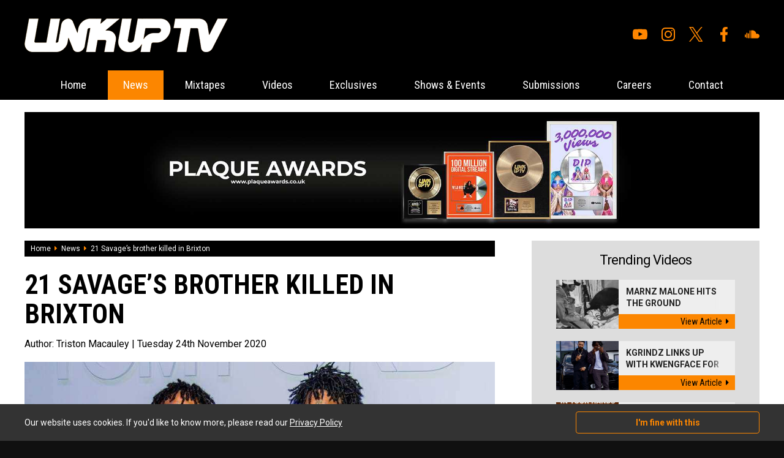

--- FILE ---
content_type: text/html; charset=UTF-8
request_url: https://www.thelinkup.com/content/3032/21-savage-s-brother-killed-in-brixton
body_size: 5852
content:
<!DOCTYPE html>
<html lang="en" xml:lang="en">
<head>

<meta charset="utf-8" />    
        
<title>21 Savage’s brother killed in Brixton  - News - Link Up TV</title>
    
<base href="https://www.thelinkup.com/" />
    
<meta name="description" content="21 Savage’s brother, Terrell Davis has reportedly been stabbed to death in Brixton whilst taking shopping to his grandmother; He was pronounced dead at the scene.

London-born 21 Savage has paid tribute to his brother on Instagram, posting a childhood photo with his sibling plus a caption that said  “ Can’t believe somebody took you baby bro I know I took my anger out on you I wish I could take that sh*t back”.

Just like his brother, Terrell Davis was also a rapper and went by the name TM1way.  " />

<meta name="keywords" content="Link Up TV, LinkUpTV, LinkUp YouTube, Link Up TV YouTube, Grm Daily News, Fresh Freestyles, Urban Music, Wretch 32, Tinie Tempah, Chip, K Koke, Benny Banks, Stormzy, Lethal Bizzle" />

<link rel="apple-touch-icon" sizes="57x57" href="/favicon/apple-icon-57x57.png">
<link rel="apple-touch-icon" sizes="60x60" href="/favicon/apple-icon-60x60.png">
<link rel="apple-touch-icon" sizes="72x72" href="/favicon/apple-icon-72x72.png">
<link rel="apple-touch-icon" sizes="76x76" href="/favicon/apple-icon-76x76.png">
<link rel="apple-touch-icon" sizes="114x114" href="/favicon/apple-icon-114x114.png">
<link rel="apple-touch-icon" sizes="120x120" href="/favicon/apple-icon-120x120.png">
<link rel="apple-touch-icon" sizes="144x144" href="/favicon/apple-icon-144x144.png">
<link rel="apple-touch-icon" sizes="152x152" href="/favicon/apple-icon-152x152.png">
<link rel="apple-touch-icon" sizes="180x180" href="/favicon/apple-icon-180x180.png">
<link rel="icon" type="image/png" sizes="192x192"  href="/favicon/android-icon-192x192.png">
<link rel="icon" type="image/png" sizes="32x32" href="/favicon/favicon-32x32.png">
<link rel="icon" type="image/png" sizes="96x96" href="/favicon/favicon-96x96.png">
<link rel="icon" type="image/png" sizes="16x16" href="/favicon/favicon-16x16.png">
<link rel="manifest" href="/favicon/manifest.json">
<meta name="msapplication-TileColor" content="#ffffff">
<meta name="msapplication-TileImage" content="/favicon/ms-icon-144x144.png">
<meta name="theme-color" content="#ffffff">

<link rel="stylesheet" type="text/css" href="css/all.min.css" />

<link rel="stylesheet" type="text/css" href="css/reset.css" />
    
<link rel="stylesheet" type="text/css" href="css/generic.css?v=1.4.2" />

<link rel="stylesheet" type="text/css" href="css/jquery.fancybox.css" />

<meta name="viewport" content="width=device-width,user-scalable=yes,initial-scale=1.0" />

<link rel="stylesheet" type="text/css" href="css/animate.css" />

<link rel="stylesheet" type="text/css" href="css/owl.carousel.css" />
<link rel="stylesheet" type="text/css" href="css/owl.theme.default.css" />

<link rel="stylesheet" media="screen and (max-width: 1280px)" href="css/large.css" />

<link rel="stylesheet" media="screen and (max-width: 1024px)" href="css/laptop.css" />
  
<link rel="stylesheet" media="screen and (max-width: 900px)" href="css/tablet.css" />

<link rel="stylesheet" media="screen and (max-width: 700px)" href="css/mobile.css?v=1.3" />

<link href="https://fonts.googleapis.com/css?family=Open+Sans:400,700|Roboto+Condensed:400,700|Roboto:400,400i,700,700i&display=swap" rel="stylesheet" />

<script src="js/jquery.js"></script>

<script src="js/owl.carousel.min.js"></script>
<script src="js/jquery.fancybox.js"></script>

<script src="https://www.google.com/recaptcha/api.js"></script>

<script src="js/default.js?v=1.7"></script>


<!-- Global site tag (gtag.js) - Google Analytics -->
<script async src="https://www.googletagmanager.com/gtag/js?id=UA-8955302-58"></script>
<script>
  window.dataLayer = window.dataLayer || [];
  function gtag(){dataLayer.push(arguments);}
  gtag('js', new Date());

  gtag('config', 'UA-8955302-58');
</script><meta property="og:site_name" content="Link Up Tv" />
        <meta property="og:title" content="21 Savage&rsquo;s brother killed in Brixton " />
        <meta property="og:type" content="website" />
        <meta property="og:url" content="https://www.thelinkup.com/content/3032/21-savage-s-brother-killed-in-brixton" />
        <meta property="og:description" content="21 Savage&rsquo;s brother, Terrell Davis has reportedly been stabbed to death in Brixton whilst taking shopping to his grandmother; He was pronounced dead at the scene.

London-born 21 Savage has paid tribute to his brother on Instagram, posting a childhood photo with his sibling plus a caption that said  &ldquo; Can&rsquo;t believe somebody took you baby bro I know I took my anger out on you I wish I could take that sh*t back&rdquo;.

Just like his brother, Terrell Davis was also a rapper and went by the name TM1way.  " />
        <meta property="og:image" content="https://www.thelinkup.com/media/1604188800/1606176000/1606181182-0bc0c28965517a280fa30cfc2503621a.jpg" />
        <meta property="og:image:secure_url" content="https://www.thelinkup.com/media/1604188800/1606176000/1606181182-0bc0c28965517a280fa30cfc2503621a.jpg" />
        <meta property="og:image:type" content="image/jpeg" />
        <meta property="og:image:width" content="916" />
        <meta property="og:image:height" content="600" />
        <meta property="og:image:alt" content="21 Savage&rsquo;s brother killed in Brixton  Photograph" />
        
</head>

<body itemscope itemtype="http://schema.org/WebPage">



<div id="top_wrapper">
    
    <a href="javascript:;" id="mobile_menu"><i class="fal fa-bars"></i></a>
    
    <div class="page_width">
    
        <div id="top_inner">
        
            <div id="top_left"><a href="home"><img src="img/logos/top_logo.png" alt="Link Up TV" /></a></div>
            
            <div id="top_right">
            
                
                <ul id="social_navigation"><li><a href="https://www.youtube.com/linkuptv" target="_blank"><img src="img/icons/youtube.svg" alt="Youtube"/></a></li><li><a href="https://www.instagram.com/linkuptv/" target="_blank"><img src="img/icons/instagram.svg" alt="Instagram"/></a></li><li><a href="https://twitter.com/linkuptv" target="_blank"><img src="img/icons/x.svg" alt="X"/></a></li><li><a href="https://www.facebook.com/linkuptv" target="_blank"><img src="img/icons/facebook.svg" alt="Facebook"/></a></li><li><a href="https://soundcloud.com/mixtapezcentral" target="_blank"><img src="img/icons/soundcloud.svg" alt="Soundcloud"/></a></li></ul>                
            </div>        
        
        </div>    
    
    </div>

</div>

<div class="menu_sticky">

    <div id="nav_wrapper"><div id="menu_inner_wrapper"><a href="javascript:void(0);" class="close_mobile_menu"><i class="fal fa-times"></i></a><ul id="navigation"><li><a href="https://www.thelinkup.com/" class="">Home</a></li><li><a href="category/news/" class="on">News</a></li><li><a href="category/mixtapes/" class="">Mixtapes</a></li><li class="mobmenu"><a href="javascript:;" class="">Videos</a><ul><li><a href="category/videos/music-videos/"><i class="fas fa-caret-right"></i>Music Videos</a><li><a href="category/videos/listening-party/"><i class="fas fa-caret-right"></i>Listening Party </a><li><a href="category/videos/hb-freestyle/"><i class="fas fa-caret-right"></i>HB Freestyle </a><li><a href="category/videos/link-up-tv/"><i class="fas fa-caret-right"></i>Link Up TV</a><li><a href="category/videos/talent-hunt/"><i class="fas fa-caret-right"></i>Talent Hunt</a><li><a href="category/videos/behind-barz/"><i class="fas fa-caret-right"></i>Behind Barz</a><li><a href="category/videos/"><i class="fas fa-caret-right"></i>View All Videos</a></ul></li><li><a href="category/exclusives/" class="">Exclusives</a></li><li><a href="category/shows-events/" class="">Shows & Events</a></li><li><a href="submissions" class="">Submissions</a></li><li><a href="careers" class="">Careers</a></li><li><a href="contact" class="">Contact</a></li></ul></div></div>    
</div>


<div id="page_wrap"><!-- open page wrapper -->

<div class="page_width whitebg ptop pbot">

    <div id="banner_large"><a href="processlink/33" target="_blank"><img class="bi" src="media/1633042800/1634079600/1634125136-7d3e4cf01530ab9ff3556ebeef345a02.jpg" alt="" /></a></div>        
        <div class="clear mb_large">
        
            <div class="main_left">
            
                    
    <div id="crumb_wrapper">
    
        <a itemprop="url" href="home">Home</a><span><i class="fa fa-caret-right"></i></span><a itemprop="url" href="category/news/">News</a><span><i class="fa fa-caret-right"></i></span><span>21 Savage’s brother killed in Brixton </span>        
    </div>
    
                    
                <article class="content_post">
                    
                    <script type="application/ld+json">
                    {
                      "@context": "https://schema.org",
                      "@type": "Article",
                      "mainEntityOfPage": {
                        "@type": "WebPage",
                        "@id": "https://www.thelinkup.com/content/3032/21-savage-s-brother-killed-in-brixton"
                      },
                      "headline": "21 Savage&rsquo;s brother killed in Brixton ",
                      "image": [
                        "media/1604188800/1606176000/1606181182-0bc0c28965517a280fa30cfc2503621a.jpg"
                       ],
                      "datePublished": "2020-11-24",
                      "dateModified": "2020-11-24",
                      "author": {
                        "@type": "Person",
                        "name": ""
                      },
                       "publisher": {
                        "@type": "Organization",
                        "name": "Link Up TV",
                        "logo": {
                          "@type": "ImageObject",
                          "url": "https://www.thelinkup.com/img/logos/schemalogo.png"
                        }
                      },
                      "description": "21 Savage&rsquo;s brother, Terrell Davis has reportedly been stabbed to death in Brixton whilst taking shopping to his grandmother; He was pronounced dead at the scene.

London-born 21 Savage has paid tribute to his brother on Instagram, posting a childhood photo with his sibling plus a caption that said  &ldquo; Can&rsquo;t believe somebody took you baby bro I know I took my anger out on you I wish I could take that sh*t back&rdquo;.

Just like his brother, Terrell Davis was also a rapper and went by the name TM1way.  "
                    }
                    </script>
    
                    
                    <h1>21 Savage’s brother killed in Brixton </h1>
                    
                    <h2>Author: <span>Triston Macauley</span> | Tuesday 24th November 2020</h2>
                    
                    <div id="header_img"><img src="media/1604188800/1606176000/1606181182-0bc0c28965517a280fa30cfc2503621a.jpg" alt="21 Savage&rsquo;s brother killed in Brixton  Photograph" /></div>                    
                    <div class="cms">
                    
                        <p>21 Savage&rsquo;s brother, Terrell Davis has reportedly been stabbed to death in Brixton whilst taking shopping to his grandmother; He was pronounced dead at the scene.  </p>
<p>A police spokesperson said: &ldquo;Police are investigating a fatal stabbing after they were called at 17:59hrs on Sunday 22 November by the London Ambulance Service to a location in Ramillies Close, Lambeth Sw2&rdquo;.</p>
<p>&ldquo;The man&rsquo;s next of Kin have been informed and they are being supported by specially trained officers&rdquo;.</p>
<p>No arrests have been made at this stage. A crime scene remains in place at the location, and officers are continuing their enquiries&rdquo;. London-born 21 Savage has paid tribute to his brother on Instagram, posting a childhood photo with his sibling plus a caption that said: &ldquo; Can&rsquo;t believe somebody took you baby bro I know I took my anger out on you I wish I could take that sh*t back&rdquo;.</p>
<p>Terrel Davis&rsquo; sister also paid her respects by saying &ldquo;I don&rsquo;t even know what to say. My heart is in pieces.&rdquo;</p>
<p>Relatives of Davis gathered today at his grandmother&rsquo;s home. The metropolitan police have said there had not been any arrests.  </p>
<p>Terrell Davis and 21 Savage have the same father, Kevin Edmons and Just like his brother, Terrell Davis was a rapper and went by the name TM1way.  </p>                        
                    
                    </div>
                    
                    <div class="content_social_wrapper clear">
                    
                        <div class="content_social">
                        
                            <a href="javascript:;" class="share facebook" data-nw="facebook" data-id="3032"><i class="fab fa-facebook-f"></i>Share on facebook</a>
                            <a href="javascript:;" class="share twitter" data-nw="twitter" data-id="3032"><i class="fab fa-twitter"></i>Tweet</a>
                        
                        </div>
                        
                        <script>
                                
                        $(document).ready(function(){
                            
                            $('.share').on('click',function(){
                                
                                var nw=$(this).data('nw');
                                var id=$(this).data('id');
                                
                                window.open('share.php?network='+nw+'&id='+id,'sharewindow','width=600,height=300,scrollbars=yes,resizable=yes');
                                
                                return false;
                                
                                });
                            
                            });
                        
                        </script>
                                
                        <div class="content_author">
                        
                            <div class="name">Author: Triston Macauley</div>
                            
                                                    
                        </div>
                    
                    </div>
                        
                </article>
                    
                                
            
            
            </div>
            
            <div class="main_right">
            
                <div class="trending_wrapper mb_med">

    <h2 class="mb_med">Trending Videos</h2>
    
    <a class="hthumb clear" href="content/5579/marnz-malone-hits-the-ground-running-with-new-nana-s-veranda-visuals" title="Marnz Malone Hits The Ground Running With New ‘Nana’s Veranda’ Visuals">    
    
        <div class="left" style="background-image: url('media/1767225600/1768867200/thumb_1768870821-488d53814b777f2a65ddbd60844b57ab.jpg');">
        
                
        </div>
        
        <div class="right">
        
            <h4>Marnz Malone Hits The Ground Running...<img src="img/dither.png" alt="" /></h4>
        
            <span>View Article<i class="fas fa-caret-right"></i></span>
            
        </div>
        
        
    
    </a>
    
    <a class="hthumb clear" href="content/5577/kgrindz-links-up-with-kwengface-for-the-music-video-to-whats-goody" title="Kgrindz Links Up With Kwengface For The Music Video To 'Whats Goody'">    
    
        <div class="left" style="background-image: url('media/1764547200/1765152000/thumb_1765222688-d58f57de283efe7492c87809e816cd22.jpeg');">
        
                
        </div>
        
        <div class="right">
        
            <h4>Kgrindz Links Up With Kwengface For ...<img src="img/dither.png" alt="" /></h4>
        
            <span>View Article<i class="fas fa-caret-right"></i></span>
            
        </div>
        
        
    
    </a>
    
    <a class="hthumb clear" href="content/5441/craig-david-drops-video-to-brand-new-single-in-your-hands" title="Craig David Drops Video To Brand New Single 'In Your Hands'">    
    
        <div class="left" style="background-image: url('media/1725145200/1727391600/thumb_1727435109-675228298f339d6158955795a3e06e61.jpg');">
        
                
        </div>
        
        <div class="right">
        
            <h4>Craig David Drops Video To Brand New...<img src="img/dither.png" alt="" /></h4>
        
            <span>View Article<i class="fas fa-caret-right"></i></span>
            
        </div>
        
        
    
    </a>
    
    <a class="hthumb clear" href="content/5417/songer-and-d-double-e-go-down-under-on-tonkz-featuring-nerve" title="Songer and D Double E Go Down Under On 'TONKZ' Featuring Nerve">    
    
        <div class="left" style="background-image: url('media/1725145200/1725231600/thumb_1725268927-29fc7f2380ccec153ded0ab72f43c2e1.png');">
        
                
        </div>
        
        <div class="right">
        
            <h4>Songer and D Double E Go Down Under ...<img src="img/dither.png" alt="" /></h4>
        
            <span>View Article<i class="fas fa-caret-right"></i></span>
            
        </div>
        
        
    
    </a>
    
    
    <a href="category/videos/" class="viewall">View all videos</a>
    
</div><div class="trending_wrapper mb_med">

    <h2 class="mb_med">Trending News</h2>
    
    <a class="hthumb clear" href="content/5578/kojo-funds-and-wstrn-shut-down-best-served-cold-live-at-boxpark-wemble" title="Kojo Funds And WSTRN Shut Down 'Best Served Cold' Live At BOXPARK Wembley">    
    
        <div class="left" style="background-image: url('media/1764547200/1765324800/thumb_1765353622-e862819b7858def99e0867382784c30d.jpg');">
        
                
        </div>
        
        <div class="right">
        
            <h4>Kojo Funds And WSTRN Shut Down 'Best...<img src="img/dither.png" alt="" /></h4>
        
            <span>View Article<i class="fas fa-caret-right"></i></span>
            
        </div>
        
        
    
    </a>
    
    <a class="hthumb clear" href="content/5576/best-served-cold-is-back-at-boxpark-wembley-this-winter" title="BEST SERVED COLD Is Back At BOXPARK Wembley This Winter!">    
    
        <div class="left" style="background-image: url('media/1764547200/1764720000/thumb_1764791045-48fbccfa72d306cc75ec8cd0a7b8fb60.png');">
        
                
        </div>
        
        <div class="right">
        
            <h4>BEST SERVED COLD Is Back At BOXPARK ...<img src="img/dither.png" alt="" /></h4>
        
            <span>View Article<i class="fas fa-caret-right"></i></span>
            
        </div>
        
        
    
    </a>
    
    <a class="hthumb clear" href="content/5575/lionsgate-release-new-trailer-for-upcoming-thriller-wasteman" title="Lionsgate Release New Trailer For Upcoming Thriller 'Wasteman'">    
    
        <div class="left" style="background-image: url('media/1759273200/1760569200/thumb_1760642370-b5d867a8fc9c3b5ef28bc9811367a919.jpg');">
        
                
        </div>
        
        <div class="right">
        
            <h4>Lionsgate Release New Trailer For Up...<img src="img/dither.png" alt="" /></h4>
        
            <span>View Article<i class="fas fa-caret-right"></i></span>
            
        </div>
        
        
    
    </a>
    
    <a class="hthumb clear" href="content/5571/gold-trader-sunny-on-15-years-of-market-mastery-influencer-outreach-an" title="Gold Trader Sunny On 15 Years Of Market Mastery, Influencer Outreach And Giving Back">    
    
        <div class="left" style="background-image: url('media/1748732400/1749078000/thumb_1749104324-8f61eab319ae39a7dbf284136e90c4f9.png');">
        
                
        </div>
        
        <div class="right">
        
            <h4>Gold Trader Sunny On 15 Years Of Mar...<img src="img/dither.png" alt="" /></h4>
        
            <span>View Article<i class="fas fa-caret-right"></i></span>
            
        </div>
        
        
    
    </a>
    
    
    <a href="category/news/" class="viewall">View all recent news</a>
    
</div><div class="trending_wrapper mb_med tac">

    <h2 class="mb_med">Write for us</h2><div class="cms"><p>Want the opportunity to write for The Link Up TV? We're looking for motivated individuals to join the team. The role would be to contribute to the site. You'll be posting the latest news, attending events, doing interviews and loads more! If interested, contact us now! </p>
<p> </p></div><a href="careers" class="orange_link">View current vacancies</a>    
</div>

            
            
            
            </div>    
        
        
        </div>
        
                    
            <div class="mb_med">
            
                <h4 class="header mb_large tac">What to read next</h4>
                
                <div class="med_thumbs">
            
                    <a class="med_thumb" href="content/5578/kojo-funds-and-wstrn-shut-down-best-served-cold-live-at-boxpark-wemble" title="Kojo Funds And WSTRN Shut Down 'Best Served Cold' Live At BOXPARK Wembley">    
    
        
        <div class="thumb" style="background-image: url('media/1764547200/1765324800/thumb_1765353622-e862819b7858def99e0867382784c30d.jpg');">
        
                
        </div>
        
        <h4>Kojo Funds And WSTRN Shut Down 'Best Served Cold' Live At BOXPARK Wembley</h4>
    
    </a>
    
    <a class="med_thumb" href="content/5576/best-served-cold-is-back-at-boxpark-wembley-this-winter" title="BEST SERVED COLD Is Back At BOXPARK Wembley This Winter!">    
    
        
        <div class="thumb" style="background-image: url('media/1764547200/1764720000/thumb_1764791045-48fbccfa72d306cc75ec8cd0a7b8fb60.png');">
        
                
        </div>
        
        <h4>BEST SERVED COLD Is Back At BOXPARK Wembley This Winter!</h4>
    
    </a>
    
    <a class="med_thumb" href="content/5575/lionsgate-release-new-trailer-for-upcoming-thriller-wasteman" title="Lionsgate Release New Trailer For Upcoming Thriller 'Wasteman'">    
    
        
        <div class="thumb" style="background-image: url('media/1759273200/1760569200/thumb_1760642370-b5d867a8fc9c3b5ef28bc9811367a919.jpg');">
        
                
        </div>
        
        <h4>Lionsgate Release New Trailer For Upcoming Thriller 'Wasteman'</h4>
    
    </a>
    
    <a class="med_thumb" href="content/5571/gold-trader-sunny-on-15-years-of-market-mastery-influencer-outreach-an" title="Gold Trader Sunny On 15 Years Of Market Mastery, Influencer Outreach And Giving Back">    
    
        
        <div class="thumb" style="background-image: url('media/1748732400/1749078000/thumb_1749104324-8f61eab319ae39a7dbf284136e90c4f9.png');">
        
                
        </div>
        
        <h4>Gold Trader Sunny On 15 Years Of Market Mastery, Influencer Outreach And Giving Back</h4>
    
    </a>
    
    <a class="med_thumb" href="content/5570/valiant-releases-new-ep-prove-them-wrong" title="Valiant Releases New EP 'Prove Them Wrong'">    
    
        
        <div class="thumb" style="background-image: url('media/1746054000/1748559600/thumb_1748567829-4f772c80d197f6b4ddc987ab7409ab11.jpg');">
        
                
        </div>
        
        <h4>Valiant Releases New EP 'Prove Them Wrong'</h4>
    
    </a>
    
    <a class="med_thumb" href="content/5569/champion-announce-tom-aspinall-partnership-with-new-heavyweight-collec" title="Champion Announce Tom Aspinall Partnership With New HEAVYWEIGHT Collection">    
    
        
        <div class="thumb" style="background-image: url('media/1746054000/1748386800/thumb_1748440762-81e0c8204d3b3ca5ffe04a21cedf728a.png');">
        
                
        </div>
        
        <h4>Champion Announce Tom Aspinall Partnership With New HEAVYWEIGHT Collection</h4>
    
    </a>
    
    <a class="med_thumb" href="content/5568/converse-and-tyler-the-creator-unite-for-1908-program" title="Converse And Tyler The Creator Unite For 1908 Program">    
    
        
        <div class="thumb" style="background-image: url('media/1746054000/1748300400/thumb_1748365942-f864cd626824b9c883d32cc5997944b7.png');">
        
                
        </div>
        
        <h4>Converse And Tyler The Creator Unite For 1908 Program</h4>
    
    </a>
    
    <a class="med_thumb" href="content/5567/jd-sports-drop-og-collectable-air-jordan-4" title="JD Sports Drop OG Collectable Air Jordan 4">    
    
        
        <div class="thumb" style="background-image: url('media/1746054000/1747954800/thumb_1748003156-bb85253654ad808b7b917b6d5b696a6b.png');">
        
                
        </div>
        
        <h4>JD Sports Drop OG Collectable Air Jordan 4</h4>
    
    </a>
    
                    
                </div>
            
            </div>
            
                
    
    
    

</div>    
    

<!-- close page wrapper --></div>

<div id="footer_wrapper">

    <div class="page_width">
    
        <div class="clear">
        
            <div id="footer_left">
            
                <div class="clear mb_med">
                
                    <ul>
                    <li><a href="home">Home</a></li>
                    
                    <li><a href="category/news/">News</a></li><li><a href="category/mixtapes/">Mixtapes</a></li><li><a href="category/videos/">Videos</a></li><li><a href="category/exclusives/">Exclusives</a></li><li><a href="category/shows-events/">Shows & Events</a></li>                    
                    </ul>
                
                    <ul>
                    <li><a href="submissions">Submissions</a></li>
                    <li><a href="careers">Careers</a></li>
                    <!--<li><a href="our-team">Our Team</a></li>-->
                    <li><a href="contact">Contact</a></li>
                    <li><a href="privacy">Privacy Policy</a></li>
                    </ul>
                    
                </div>
                
                <p>
                
              &copy; Copyright 2026 Link Up TV. Design by <a href="http://www.digitalflare.co.uk">DigitalFlare</a>.<br />
              <a href="https://www.digitalflare.co.uk/hosting.php">Hosted on DigitalFlare Servers</a>. All rights reserved.<br />
              Running on PHP v8.1
                </p>           
            
            </div>
            
            <div id="footer_right">
            
                <div id="inner">
                
                    <a href="/category/news/"><img src="img/logos/footer_logo.png" alt="Link Up TV Logo" /></a>
                    
                    <h6>Link Up TV</h6>
                    
                    <p>
                    
                    Link Up TV is a creative & youth inspired online talent and entertainment channel showcasing unsigned and emerging talent.                    
                    </p>
                
                </div>
            
            </div>        
        
        </div>    
    
    </div>

</div>

    
    <div id="cookie_wrapper">
    
        <div class="page_width cookie_inner">
        
            <div class="cookie_left">Our website uses cookies. If you'd like to know more, please read our <a href="privacy">Privacy Policy</a></div>
            
            <div class="cookie_right">
            
                <a href="javascript:;" class="accept_cookies">I'm fine with this</a>
            
            </div>
        
        
        </div>
    
    </div>
    
    
<script>

$(document).ready(function(){
    
    $('.search_form').on('submit',function(){
        
        var t=$(this).find('input').val();
        
        if(!$.trim(t)){ return false; }
        
        });
    
    });

</script>

<script id="dsq-count-scr" src="//link-up-tv.disqus.com/count.js" async></script>

</body>

</html>
